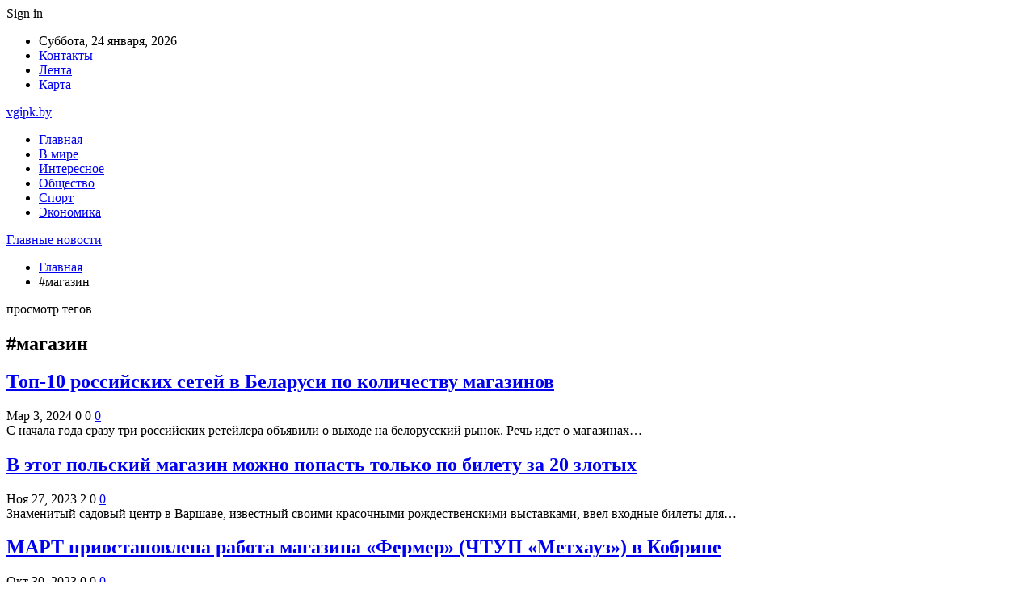

--- FILE ---
content_type: text/html; charset=UTF-8
request_url: https://vgipk.by/tag/magazin
body_size: 22618
content:
	<!DOCTYPE html>
		<!--[if IE 8]>
	<html class="ie ie8" dir="ltr" lang="ru-RU" prefix="og: https://ogp.me/ns#"> <![endif]-->
	<!--[if IE 9]>
	<html class="ie ie9" dir="ltr" lang="ru-RU" prefix="og: https://ogp.me/ns#"> <![endif]-->
	<!--[if gt IE 9]><!-->
<html dir="ltr" lang="ru-RU" prefix="og: https://ogp.me/ns#"> <!--<![endif]-->
	<head>
				<meta charset="UTF-8">
		<meta http-equiv="X-UA-Compatible" content="IE=edge">
		<meta name="viewport" content="width=device-width, initial-scale=1.0">
		<link rel="pingback" href="https://vgipk.by/xmlrpc.php"/>

		<title>#магазин | Главные новости</title>

		<!-- All in One SEO 4.9.3 - aioseo.com -->
	<meta name="robots" content="noindex, max-snippet:-1, max-image-preview:large, max-video-preview:-1" />
	<link rel="canonical" href="https://vgipk.by/tag/magazin" />
	<link rel="next" href="https://vgipk.by/tag/magazin/page/2" />
	<meta name="generator" content="All in One SEO (AIOSEO) 4.9.3" />
		<script type="application/ld+json" class="aioseo-schema">
			{"@context":"https:\/\/schema.org","@graph":[{"@type":"BreadcrumbList","@id":"https:\/\/vgipk.by\/tag\/magazin#breadcrumblist","itemListElement":[{"@type":"ListItem","@id":"https:\/\/vgipk.by#listItem","position":1,"name":"\u0413\u043b\u0430\u0432\u043d\u0430\u044f","item":"https:\/\/vgipk.by","nextItem":{"@type":"ListItem","@id":"https:\/\/vgipk.by\/tag\/magazin#listItem","name":"#\u043c\u0430\u0433\u0430\u0437\u0438\u043d"}},{"@type":"ListItem","@id":"https:\/\/vgipk.by\/tag\/magazin#listItem","position":2,"name":"#\u043c\u0430\u0433\u0430\u0437\u0438\u043d","previousItem":{"@type":"ListItem","@id":"https:\/\/vgipk.by#listItem","name":"\u0413\u043b\u0430\u0432\u043d\u0430\u044f"}}]},{"@type":"CollectionPage","@id":"https:\/\/vgipk.by\/tag\/magazin#collectionpage","url":"https:\/\/vgipk.by\/tag\/magazin","name":"#\u043c\u0430\u0433\u0430\u0437\u0438\u043d | \u0413\u043b\u0430\u0432\u043d\u044b\u0435 \u043d\u043e\u0432\u043e\u0441\u0442\u0438","inLanguage":"ru-RU","isPartOf":{"@id":"https:\/\/vgipk.by\/#website"},"breadcrumb":{"@id":"https:\/\/vgipk.by\/tag\/magazin#breadcrumblist"}},{"@type":"Organization","@id":"https:\/\/vgipk.by\/#organization","name":"\u0413\u043b\u0430\u0432\u043d\u044b\u0435 \u043d\u043e\u0432\u043e\u0441\u0442\u0438","url":"https:\/\/vgipk.by\/"},{"@type":"WebSite","@id":"https:\/\/vgipk.by\/#website","url":"https:\/\/vgipk.by\/","name":"\u0413\u043b\u0430\u0432\u043d\u044b\u0435 \u043d\u043e\u0432\u043e\u0441\u0442\u0438","inLanguage":"ru-RU","publisher":{"@id":"https:\/\/vgipk.by\/#organization"}}]}
		</script>
		<!-- All in One SEO -->


<!-- Better Open Graph, Schema.org & Twitter Integration -->
<meta property="og:locale" content="ru_ru"/>
<meta property="og:site_name" content="Главные новости"/>
<meta property="og:url" content="https://vgipk.by/tag/magazin"/>
<meta property="og:title" content="Archives"/>
<meta property="og:type" content="website"/>
<meta name="twitter:card" content="summary"/>
<meta name="twitter:url" content="https://vgipk.by/tag/magazin"/>
<meta name="twitter:title" content="Archives"/>
<!-- / Better Open Graph, Schema.org & Twitter Integration. -->
<link rel='dns-prefetch' href='//fonts.googleapis.com' />
<link rel="alternate" type="application/rss+xml" title="Главные новости &raquo; Лента" href="https://vgipk.by/feed" />
<link rel="alternate" type="application/rss+xml" title="Главные новости &raquo; Лента комментариев" href="https://vgipk.by/comments/feed" />
<link rel="alternate" type="application/rss+xml" title="Главные новости &raquo; Лента метки #магазин" href="https://vgipk.by/tag/magazin/feed" />
<style id='wp-img-auto-sizes-contain-inline-css' type='text/css'>
img:is([sizes=auto i],[sizes^="auto," i]){contain-intrinsic-size:3000px 1500px}
/*# sourceURL=wp-img-auto-sizes-contain-inline-css */
</style>
<style id='wp-emoji-styles-inline-css' type='text/css'>

	img.wp-smiley, img.emoji {
		display: inline !important;
		border: none !important;
		box-shadow: none !important;
		height: 1em !important;
		width: 1em !important;
		margin: 0 0.07em !important;
		vertical-align: -0.1em !important;
		background: none !important;
		padding: 0 !important;
	}
/*# sourceURL=wp-emoji-styles-inline-css */
</style>
<style id='wp-block-library-inline-css' type='text/css'>
:root{--wp-block-synced-color:#7a00df;--wp-block-synced-color--rgb:122,0,223;--wp-bound-block-color:var(--wp-block-synced-color);--wp-editor-canvas-background:#ddd;--wp-admin-theme-color:#007cba;--wp-admin-theme-color--rgb:0,124,186;--wp-admin-theme-color-darker-10:#006ba1;--wp-admin-theme-color-darker-10--rgb:0,107,160.5;--wp-admin-theme-color-darker-20:#005a87;--wp-admin-theme-color-darker-20--rgb:0,90,135;--wp-admin-border-width-focus:2px}@media (min-resolution:192dpi){:root{--wp-admin-border-width-focus:1.5px}}.wp-element-button{cursor:pointer}:root .has-very-light-gray-background-color{background-color:#eee}:root .has-very-dark-gray-background-color{background-color:#313131}:root .has-very-light-gray-color{color:#eee}:root .has-very-dark-gray-color{color:#313131}:root .has-vivid-green-cyan-to-vivid-cyan-blue-gradient-background{background:linear-gradient(135deg,#00d084,#0693e3)}:root .has-purple-crush-gradient-background{background:linear-gradient(135deg,#34e2e4,#4721fb 50%,#ab1dfe)}:root .has-hazy-dawn-gradient-background{background:linear-gradient(135deg,#faaca8,#dad0ec)}:root .has-subdued-olive-gradient-background{background:linear-gradient(135deg,#fafae1,#67a671)}:root .has-atomic-cream-gradient-background{background:linear-gradient(135deg,#fdd79a,#004a59)}:root .has-nightshade-gradient-background{background:linear-gradient(135deg,#330968,#31cdcf)}:root .has-midnight-gradient-background{background:linear-gradient(135deg,#020381,#2874fc)}:root{--wp--preset--font-size--normal:16px;--wp--preset--font-size--huge:42px}.has-regular-font-size{font-size:1em}.has-larger-font-size{font-size:2.625em}.has-normal-font-size{font-size:var(--wp--preset--font-size--normal)}.has-huge-font-size{font-size:var(--wp--preset--font-size--huge)}.has-text-align-center{text-align:center}.has-text-align-left{text-align:left}.has-text-align-right{text-align:right}.has-fit-text{white-space:nowrap!important}#end-resizable-editor-section{display:none}.aligncenter{clear:both}.items-justified-left{justify-content:flex-start}.items-justified-center{justify-content:center}.items-justified-right{justify-content:flex-end}.items-justified-space-between{justify-content:space-between}.screen-reader-text{border:0;clip-path:inset(50%);height:1px;margin:-1px;overflow:hidden;padding:0;position:absolute;width:1px;word-wrap:normal!important}.screen-reader-text:focus{background-color:#ddd;clip-path:none;color:#444;display:block;font-size:1em;height:auto;left:5px;line-height:normal;padding:15px 23px 14px;text-decoration:none;top:5px;width:auto;z-index:100000}html :where(.has-border-color){border-style:solid}html :where([style*=border-top-color]){border-top-style:solid}html :where([style*=border-right-color]){border-right-style:solid}html :where([style*=border-bottom-color]){border-bottom-style:solid}html :where([style*=border-left-color]){border-left-style:solid}html :where([style*=border-width]){border-style:solid}html :where([style*=border-top-width]){border-top-style:solid}html :where([style*=border-right-width]){border-right-style:solid}html :where([style*=border-bottom-width]){border-bottom-style:solid}html :where([style*=border-left-width]){border-left-style:solid}html :where(img[class*=wp-image-]){height:auto;max-width:100%}:where(figure){margin:0 0 1em}html :where(.is-position-sticky){--wp-admin--admin-bar--position-offset:var(--wp-admin--admin-bar--height,0px)}@media screen and (max-width:600px){html :where(.is-position-sticky){--wp-admin--admin-bar--position-offset:0px}}

/*# sourceURL=wp-block-library-inline-css */
</style><style id='global-styles-inline-css' type='text/css'>
:root{--wp--preset--aspect-ratio--square: 1;--wp--preset--aspect-ratio--4-3: 4/3;--wp--preset--aspect-ratio--3-4: 3/4;--wp--preset--aspect-ratio--3-2: 3/2;--wp--preset--aspect-ratio--2-3: 2/3;--wp--preset--aspect-ratio--16-9: 16/9;--wp--preset--aspect-ratio--9-16: 9/16;--wp--preset--color--black: #000000;--wp--preset--color--cyan-bluish-gray: #abb8c3;--wp--preset--color--white: #ffffff;--wp--preset--color--pale-pink: #f78da7;--wp--preset--color--vivid-red: #cf2e2e;--wp--preset--color--luminous-vivid-orange: #ff6900;--wp--preset--color--luminous-vivid-amber: #fcb900;--wp--preset--color--light-green-cyan: #7bdcb5;--wp--preset--color--vivid-green-cyan: #00d084;--wp--preset--color--pale-cyan-blue: #8ed1fc;--wp--preset--color--vivid-cyan-blue: #0693e3;--wp--preset--color--vivid-purple: #9b51e0;--wp--preset--gradient--vivid-cyan-blue-to-vivid-purple: linear-gradient(135deg,rgb(6,147,227) 0%,rgb(155,81,224) 100%);--wp--preset--gradient--light-green-cyan-to-vivid-green-cyan: linear-gradient(135deg,rgb(122,220,180) 0%,rgb(0,208,130) 100%);--wp--preset--gradient--luminous-vivid-amber-to-luminous-vivid-orange: linear-gradient(135deg,rgb(252,185,0) 0%,rgb(255,105,0) 100%);--wp--preset--gradient--luminous-vivid-orange-to-vivid-red: linear-gradient(135deg,rgb(255,105,0) 0%,rgb(207,46,46) 100%);--wp--preset--gradient--very-light-gray-to-cyan-bluish-gray: linear-gradient(135deg,rgb(238,238,238) 0%,rgb(169,184,195) 100%);--wp--preset--gradient--cool-to-warm-spectrum: linear-gradient(135deg,rgb(74,234,220) 0%,rgb(151,120,209) 20%,rgb(207,42,186) 40%,rgb(238,44,130) 60%,rgb(251,105,98) 80%,rgb(254,248,76) 100%);--wp--preset--gradient--blush-light-purple: linear-gradient(135deg,rgb(255,206,236) 0%,rgb(152,150,240) 100%);--wp--preset--gradient--blush-bordeaux: linear-gradient(135deg,rgb(254,205,165) 0%,rgb(254,45,45) 50%,rgb(107,0,62) 100%);--wp--preset--gradient--luminous-dusk: linear-gradient(135deg,rgb(255,203,112) 0%,rgb(199,81,192) 50%,rgb(65,88,208) 100%);--wp--preset--gradient--pale-ocean: linear-gradient(135deg,rgb(255,245,203) 0%,rgb(182,227,212) 50%,rgb(51,167,181) 100%);--wp--preset--gradient--electric-grass: linear-gradient(135deg,rgb(202,248,128) 0%,rgb(113,206,126) 100%);--wp--preset--gradient--midnight: linear-gradient(135deg,rgb(2,3,129) 0%,rgb(40,116,252) 100%);--wp--preset--font-size--small: 13px;--wp--preset--font-size--medium: 20px;--wp--preset--font-size--large: 36px;--wp--preset--font-size--x-large: 42px;--wp--preset--spacing--20: 0.44rem;--wp--preset--spacing--30: 0.67rem;--wp--preset--spacing--40: 1rem;--wp--preset--spacing--50: 1.5rem;--wp--preset--spacing--60: 2.25rem;--wp--preset--spacing--70: 3.38rem;--wp--preset--spacing--80: 5.06rem;--wp--preset--shadow--natural: 6px 6px 9px rgba(0, 0, 0, 0.2);--wp--preset--shadow--deep: 12px 12px 50px rgba(0, 0, 0, 0.4);--wp--preset--shadow--sharp: 6px 6px 0px rgba(0, 0, 0, 0.2);--wp--preset--shadow--outlined: 6px 6px 0px -3px rgb(255, 255, 255), 6px 6px rgb(0, 0, 0);--wp--preset--shadow--crisp: 6px 6px 0px rgb(0, 0, 0);}:where(.is-layout-flex){gap: 0.5em;}:where(.is-layout-grid){gap: 0.5em;}body .is-layout-flex{display: flex;}.is-layout-flex{flex-wrap: wrap;align-items: center;}.is-layout-flex > :is(*, div){margin: 0;}body .is-layout-grid{display: grid;}.is-layout-grid > :is(*, div){margin: 0;}:where(.wp-block-columns.is-layout-flex){gap: 2em;}:where(.wp-block-columns.is-layout-grid){gap: 2em;}:where(.wp-block-post-template.is-layout-flex){gap: 1.25em;}:where(.wp-block-post-template.is-layout-grid){gap: 1.25em;}.has-black-color{color: var(--wp--preset--color--black) !important;}.has-cyan-bluish-gray-color{color: var(--wp--preset--color--cyan-bluish-gray) !important;}.has-white-color{color: var(--wp--preset--color--white) !important;}.has-pale-pink-color{color: var(--wp--preset--color--pale-pink) !important;}.has-vivid-red-color{color: var(--wp--preset--color--vivid-red) !important;}.has-luminous-vivid-orange-color{color: var(--wp--preset--color--luminous-vivid-orange) !important;}.has-luminous-vivid-amber-color{color: var(--wp--preset--color--luminous-vivid-amber) !important;}.has-light-green-cyan-color{color: var(--wp--preset--color--light-green-cyan) !important;}.has-vivid-green-cyan-color{color: var(--wp--preset--color--vivid-green-cyan) !important;}.has-pale-cyan-blue-color{color: var(--wp--preset--color--pale-cyan-blue) !important;}.has-vivid-cyan-blue-color{color: var(--wp--preset--color--vivid-cyan-blue) !important;}.has-vivid-purple-color{color: var(--wp--preset--color--vivid-purple) !important;}.has-black-background-color{background-color: var(--wp--preset--color--black) !important;}.has-cyan-bluish-gray-background-color{background-color: var(--wp--preset--color--cyan-bluish-gray) !important;}.has-white-background-color{background-color: var(--wp--preset--color--white) !important;}.has-pale-pink-background-color{background-color: var(--wp--preset--color--pale-pink) !important;}.has-vivid-red-background-color{background-color: var(--wp--preset--color--vivid-red) !important;}.has-luminous-vivid-orange-background-color{background-color: var(--wp--preset--color--luminous-vivid-orange) !important;}.has-luminous-vivid-amber-background-color{background-color: var(--wp--preset--color--luminous-vivid-amber) !important;}.has-light-green-cyan-background-color{background-color: var(--wp--preset--color--light-green-cyan) !important;}.has-vivid-green-cyan-background-color{background-color: var(--wp--preset--color--vivid-green-cyan) !important;}.has-pale-cyan-blue-background-color{background-color: var(--wp--preset--color--pale-cyan-blue) !important;}.has-vivid-cyan-blue-background-color{background-color: var(--wp--preset--color--vivid-cyan-blue) !important;}.has-vivid-purple-background-color{background-color: var(--wp--preset--color--vivid-purple) !important;}.has-black-border-color{border-color: var(--wp--preset--color--black) !important;}.has-cyan-bluish-gray-border-color{border-color: var(--wp--preset--color--cyan-bluish-gray) !important;}.has-white-border-color{border-color: var(--wp--preset--color--white) !important;}.has-pale-pink-border-color{border-color: var(--wp--preset--color--pale-pink) !important;}.has-vivid-red-border-color{border-color: var(--wp--preset--color--vivid-red) !important;}.has-luminous-vivid-orange-border-color{border-color: var(--wp--preset--color--luminous-vivid-orange) !important;}.has-luminous-vivid-amber-border-color{border-color: var(--wp--preset--color--luminous-vivid-amber) !important;}.has-light-green-cyan-border-color{border-color: var(--wp--preset--color--light-green-cyan) !important;}.has-vivid-green-cyan-border-color{border-color: var(--wp--preset--color--vivid-green-cyan) !important;}.has-pale-cyan-blue-border-color{border-color: var(--wp--preset--color--pale-cyan-blue) !important;}.has-vivid-cyan-blue-border-color{border-color: var(--wp--preset--color--vivid-cyan-blue) !important;}.has-vivid-purple-border-color{border-color: var(--wp--preset--color--vivid-purple) !important;}.has-vivid-cyan-blue-to-vivid-purple-gradient-background{background: var(--wp--preset--gradient--vivid-cyan-blue-to-vivid-purple) !important;}.has-light-green-cyan-to-vivid-green-cyan-gradient-background{background: var(--wp--preset--gradient--light-green-cyan-to-vivid-green-cyan) !important;}.has-luminous-vivid-amber-to-luminous-vivid-orange-gradient-background{background: var(--wp--preset--gradient--luminous-vivid-amber-to-luminous-vivid-orange) !important;}.has-luminous-vivid-orange-to-vivid-red-gradient-background{background: var(--wp--preset--gradient--luminous-vivid-orange-to-vivid-red) !important;}.has-very-light-gray-to-cyan-bluish-gray-gradient-background{background: var(--wp--preset--gradient--very-light-gray-to-cyan-bluish-gray) !important;}.has-cool-to-warm-spectrum-gradient-background{background: var(--wp--preset--gradient--cool-to-warm-spectrum) !important;}.has-blush-light-purple-gradient-background{background: var(--wp--preset--gradient--blush-light-purple) !important;}.has-blush-bordeaux-gradient-background{background: var(--wp--preset--gradient--blush-bordeaux) !important;}.has-luminous-dusk-gradient-background{background: var(--wp--preset--gradient--luminous-dusk) !important;}.has-pale-ocean-gradient-background{background: var(--wp--preset--gradient--pale-ocean) !important;}.has-electric-grass-gradient-background{background: var(--wp--preset--gradient--electric-grass) !important;}.has-midnight-gradient-background{background: var(--wp--preset--gradient--midnight) !important;}.has-small-font-size{font-size: var(--wp--preset--font-size--small) !important;}.has-medium-font-size{font-size: var(--wp--preset--font-size--medium) !important;}.has-large-font-size{font-size: var(--wp--preset--font-size--large) !important;}.has-x-large-font-size{font-size: var(--wp--preset--font-size--x-large) !important;}
/*# sourceURL=global-styles-inline-css */
</style>

<style id='classic-theme-styles-inline-css' type='text/css'>
/*! This file is auto-generated */
.wp-block-button__link{color:#fff;background-color:#32373c;border-radius:9999px;box-shadow:none;text-decoration:none;padding:calc(.667em + 2px) calc(1.333em + 2px);font-size:1.125em}.wp-block-file__button{background:#32373c;color:#fff;text-decoration:none}
/*# sourceURL=/wp-includes/css/classic-themes.min.css */
</style>
<link rel='stylesheet' id='contact-form-7-css' href='https://vgipk.by/wp-content/plugins/contact-form-7/includes/css/styles.css?ver=6.1.4' type='text/css' media='all' />
<link rel='stylesheet' id='bf-slick-css' href='https://vgipk.by/wp-content/themes/publisher/includes/libs/better-framework/assets/css/slick.min.css?ver=3.10.22' type='text/css' media='all' />
<link rel='stylesheet' id='pretty-photo-css' href='https://vgipk.by/wp-content/themes/publisher/includes/libs/better-framework/assets/css/pretty-photo.min.css?ver=3.10.22' type='text/css' media='all' />
<link rel='stylesheet' id='bs-icons-css' href='https://vgipk.by/wp-content/themes/publisher/includes/libs/better-framework/assets/css/bs-icons.css?ver=3.10.22' type='text/css' media='all' />
<link rel='stylesheet' id='theme-libs-css' href='https://vgipk.by/wp-content/themes/publisher/css/theme-libs.min.css?ver=7.7.0' type='text/css' media='all' />
<link rel='stylesheet' id='fontawesome-css' href='https://vgipk.by/wp-content/themes/publisher/includes/libs/better-framework/assets/css/font-awesome.min.css?ver=3.10.22' type='text/css' media='all' />
<link rel='stylesheet' id='publisher-css' href='https://vgipk.by/wp-content/themes/publisher/style-7.7.0.min.css?ver=7.7.0' type='text/css' media='all' />
<link rel='stylesheet' id='better-framework-main-fonts-css' href='https://fonts.googleapis.com/css?family=Roboto:400,500,400italic&#038;subset=greek' type='text/css' media='all' />
<script type="text/javascript" src="https://vgipk.by/wp-includes/js/jquery/jquery.min.js?ver=3.7.1" id="jquery-core-js"></script>
<script type="text/javascript" src="https://vgipk.by/wp-includes/js/jquery/jquery-migrate.min.js?ver=3.4.1" id="jquery-migrate-js"></script>
<link rel="https://api.w.org/" href="https://vgipk.by/wp-json/" /><link rel="alternate" title="JSON" type="application/json" href="https://vgipk.by/wp-json/wp/v2/tags/490" /><link rel="EditURI" type="application/rsd+xml" title="RSD" href="https://vgipk.by/xmlrpc.php?rsd" />
<meta name="generator" content="WordPress 6.9" />
			<link rel="amphtml" href="https://vgipk.by/amp/tag/magazin"/>
			<script type="application/ld+json">{
    "@context": "http:\/\/schema.org\/",
    "@type": "Organization",
    "@id": "#organization",
    "url": "https:\/\/vgipk.by\/",
    "name": "\u0413\u043b\u0430\u0432\u043d\u044b\u0435 \u043d\u043e\u0432\u043e\u0441\u0442\u0438",
    "description": ""
}</script>
<script type="application/ld+json">{
    "@context": "http:\/\/schema.org\/",
    "@type": "WebSite",
    "name": "\u0413\u043b\u0430\u0432\u043d\u044b\u0435 \u043d\u043e\u0432\u043e\u0441\u0442\u0438",
    "alternateName": "",
    "url": "https:\/\/vgipk.by\/"
}</script>
<link rel='stylesheet' id='7.7.0-1760729991' href='https://vgipk.by/wp-content/bs-booster-cache/d054a9a958b8eba57a2c9ca3535dfe0d.css' type='text/css' media='all' />
<link rel="icon" href="https://vgipk.by/wp-content/uploads/2021/02/slide-0-kopirovat.jpg" sizes="32x32" />
<link rel="icon" href="https://vgipk.by/wp-content/uploads/2021/02/slide-0-kopirovat.jpg" sizes="192x192" />
<link rel="apple-touch-icon" href="https://vgipk.by/wp-content/uploads/2021/02/slide-0-kopirovat.jpg" />
<meta name="msapplication-TileImage" content="https://vgipk.by/wp-content/uploads/2021/02/slide-0-kopirovat.jpg" />
	</head>

<body class="archive tag tag-magazin tag-490 wp-theme-publisher bs-theme bs-publisher bs-publisher-clean-magazine active-light-box active-top-line ltr close-rh page-layout-2-col-right full-width active-sticky-sidebar main-menu-sticky-smart  bs-ll-a" dir="ltr">
		<div class="main-wrap content-main-wrap">
			<header id="header" class="site-header header-style-2 boxed" itemscope="itemscope" itemtype="https://schema.org/WPHeader">

		<section class="topbar topbar-style-1 hidden-xs hidden-xs">
	<div class="content-wrap">
		<div class="container">
			<div class="topbar-inner clearfix">

									<div class="section-links">
													<a class="topbar-sign-in "
							   data-toggle="modal" data-target="#bsLoginModal">
								<i class="fa fa-user-circle"></i> Sign in							</a>

							<div class="modal sign-in-modal fade" id="bsLoginModal" tabindex="-1" role="dialog"
							     style="display: none">
								<div class="modal-dialog" role="document">
									<div class="modal-content">
											<span class="close-modal" data-dismiss="modal" aria-label="Close"><i
														class="fa fa-close"></i></span>
										<div class="modal-body">
											<div id="form_16901_" class="bs-shortcode bs-login-shortcode ">
		<div class="bs-login bs-type-login"  style="display:none">

					<div class="bs-login-panel bs-login-sign-panel bs-current-login-panel">
								<form name="loginform"
				      action="https://vgipk.by/wp-login.php" method="post">

					
					<div class="login-header">
						<span class="login-icon fa fa-user-circle main-color"></span>
						<p>Welcome, Login to your account.</p>
					</div>
					
					<div class="login-field login-username">
						<input type="text" name="log" id="form_16901_user_login" class="input"
						       value="" size="20"
						       placeholder="Username or Email..." required/>
					</div>

					<div class="login-field login-password">
						<input type="password" name="pwd" id="form_16901_user_pass"
						       class="input"
						       value="" size="20" placeholder="Password..."
						       required/>
					</div>

					
					<div class="login-field">
						<a href="https://vgipk.by/wp-login.php?action=lostpassword&redirect_to=https%3A%2F%2Fvgipk.by%2Ftag%2Fmagazin"
						   class="go-reset-panel">Forget password?</a>

													<span class="login-remember">
							<input class="remember-checkbox" name="rememberme" type="checkbox"
							       id="form_16901_rememberme"
							       value="forever"  />
							<label class="remember-label">Remember me</label>
						</span>
											</div>

					
					<div class="login-field login-submit">
						<input type="submit" name="wp-submit"
						       class="button-primary login-btn"
						       value="Log In"/>
						<input type="hidden" name="redirect_to" value="https://vgipk.by/tag/magazin"/>
					</div>

									</form>
			</div>

			<div class="bs-login-panel bs-login-reset-panel">

				<span class="go-login-panel"><i
							class="fa fa-angle-left"></i> Sign in</span>

				<div class="bs-login-reset-panel-inner">
					<div class="login-header">
						<span class="login-icon fa fa-support"></span>
						<p>Recover your password.</p>
						<p>A password will be e-mailed to you.</p>
					</div>
										<form name="lostpasswordform" id="form_16901_lostpasswordform"
					      action="https://vgipk.by/wp-login.php?action=lostpassword"
					      method="post">

						<div class="login-field reset-username">
							<input type="text" name="user_login" class="input" value=""
							       placeholder="Username or Email..."
							       required/>
						</div>

						
						<div class="login-field reset-submit">

							<input type="hidden" name="redirect_to" value=""/>
							<input type="submit" name="wp-submit" class="login-btn"
							       value="Send My Password"/>

						</div>
					</form>
				</div>
			</div>
			</div>
	</div>
										</div>
									</div>
								</div>
							</div>
												</div>
				
				<div class="section-menu">
						<div id="menu-top" class="menu top-menu-wrapper" role="navigation" itemscope="itemscope" itemtype="https://schema.org/SiteNavigationElement">
		<nav class="top-menu-container">

			<ul id="top-navigation" class="top-menu menu clearfix bsm-pure">
									<li id="topbar-date" class="menu-item menu-item-date">
					<span
						class="topbar-date">Суббота, 24 января, 2026</span>
					</li>
					<li id="menu-item-34" class="menu-item menu-item-type-post_type menu-item-object-page better-anim-fade menu-item-34"><a href="https://vgipk.by/kontakty">Контакты</a></li>
<li id="menu-item-35" class="menu-item menu-item-type-post_type menu-item-object-page better-anim-fade menu-item-35"><a href="https://vgipk.by/lenta">Лента</a></li>
<li id="menu-item-75" class="menu-item menu-item-type-custom menu-item-object-custom better-anim-fade menu-item-75"><a href="/sitemap.xml">Карта</a></li>
			</ul>

		</nav>
	</div>
				</div>
			</div>
		</div>
	</div>
</section>
		<div class="header-inner">
			<div class="content-wrap">
				<div class="container">
					<div class="row">
						<div class="row-height">
							<div class="logo-col col-xs-12">
								<div class="col-inside">
									<div id="site-branding" class="site-branding">
	<p  id="site-title" class="logo h1 text-logo">
	<a href="https://vgipk.by/" itemprop="url" rel="home">
		vgipk.by	</a>
</p>
</div><!-- .site-branding -->
								</div>
							</div>
													</div>
					</div>
				</div>
			</div>
		</div>

		<div id="menu-main" class="menu main-menu-wrapper" role="navigation" itemscope="itemscope" itemtype="https://schema.org/SiteNavigationElement">
	<div class="main-menu-inner">
		<div class="content-wrap">
			<div class="container">

				<nav class="main-menu-container">
					<ul id="main-navigation" class="main-menu menu bsm-pure clearfix">
						<li id="menu-item-30" class="menu-item menu-item-type-custom menu-item-object-custom menu-item-home better-anim-fade menu-item-30"><a href="https://vgipk.by/">Главная</a></li>
<li id="menu-item-31" class="menu-item menu-item-type-taxonomy menu-item-object-category menu-term-1 better-anim-fade menu-item-31"><a href="https://vgipk.by/category/v-mire">В мире</a></li>
<li id="menu-item-63" class="menu-item menu-item-type-taxonomy menu-item-object-category menu-term-10 better-anim-fade menu-item-63"><a href="https://vgipk.by/category/interesnoe">Интересное</a></li>
<li id="menu-item-65" class="menu-item menu-item-type-taxonomy menu-item-object-category menu-term-4 better-anim-fade menu-item-65"><a href="https://vgipk.by/category/obshhestvo">Общество</a></li>
<li id="menu-item-71" class="menu-item menu-item-type-taxonomy menu-item-object-category menu-term-14 better-anim-fade menu-item-71"><a href="https://vgipk.by/category/sport">Спорт</a></li>
<li id="menu-item-74" class="menu-item menu-item-type-taxonomy menu-item-object-category menu-term-18 better-anim-fade menu-item-74"><a href="https://vgipk.by/category/ekonomika">Экономика</a></li>
					</ul><!-- #main-navigation -->
									</nav><!-- .main-menu-container -->

			</div>
		</div>
	</div>
</div><!-- .menu -->
	</header><!-- .header -->
	<div class="rh-header clearfix dark deferred-block-exclude">
		<div class="rh-container clearfix">

			<div class="menu-container close">
				<span class="menu-handler"><span class="lines"></span></span>
			</div><!-- .menu-container -->

			<div class="logo-container rh-text-logo">
				<a href="https://vgipk.by/" itemprop="url" rel="home">
					Главные новости				</a>
			</div><!-- .logo-container -->
		</div><!-- .rh-container -->
	</div><!-- .rh-header -->
<nav role="navigation" aria-label="Breadcrumbs" class="bf-breadcrumb clearfix bc-top-style"><div class="content-wrap"><div class="container bf-breadcrumb-container"><ul class="bf-breadcrumb-items" itemscope itemtype="http://schema.org/BreadcrumbList"><meta name="numberOfItems" content="2" /><meta name="itemListOrder" content="Ascending" /><li itemprop="itemListElement" itemscope itemtype="http://schema.org/ListItem" class="bf-breadcrumb-item bf-breadcrumb-begin"><a itemprop="item" href="https://vgipk.by" rel="home"><span itemprop="name">Главная</span></a><meta itemprop="position" content="1" /></li><li itemprop="itemListElement" itemscope itemtype="http://schema.org/ListItem" class="bf-breadcrumb-item bf-breadcrumb-end"><span itemprop="name">#магазин</span><meta itemprop="item" content="https://vgipk.by/tag/magazin"/><meta itemprop="position" content="2" /></li></ul></div></div></nav><div class="content-wrap">
		<main id="content" class="content-container">

		<div class="container layout-2-col layout-2-col-1 layout-right-sidebar layout-bc-before">
			<div class="row main-section">
										<div class="col-sm-8 content-column">
							<section class="archive-title tag-title with-action">
	<div class="pre-title"><span>просмотр тегов</span></div>

	<div class="actions-container">
		<a class="rss-link" href="https://vgipk.by/tag/magazin/feed"><i class="fa fa-rss"></i></a>
	</div>

	<h1 class="page-heading"><span class="h-title">#магазин</span></h1>

	</section>
	<div class="listing listing-grid listing-grid-1 clearfix columns-2">
		<article class="post-28067 type-post format-standard has-post-thumbnail   listing-item listing-item-grid listing-item-grid-1 main-term-1">
	<div class="item-inner">
					<div class="featured clearfix">
								<a  title="Топ-10 российских сетей в Беларуси по количеству магазинов" data-src="https://vgipk.by/wp-content/uploads/2024/03/13c5f9629a98eb64c3b0d531bc3e15c4.jpg" data-bs-srcset="{&quot;baseurl&quot;:&quot;https:\/\/vgipk.by\/wp-content\/uploads\/2024\/03\/&quot;,&quot;sizes&quot;:{&quot;600&quot;:&quot;13c5f9629a98eb64c3b0d531bc3e15c4.jpg&quot;}}"						class="img-holder" href="https://vgipk.by/v-mire/top-10-rossijskih-setej-v-belarusi-po-kolichestvu-magazinov.html"></a>

							</div>
		<h2 class="title">		<a href="https://vgipk.by/v-mire/top-10-rossijskih-setej-v-belarusi-po-kolichestvu-magazinov.html" class="post-title post-url">
			Топ-10 российских сетей в Беларуси по количеству магазинов		</a>
		</h2>		<div class="post-meta">

							<span class="time"><time class="post-published updated"
				                         datetime="2024-03-03T00:24:39+03:00">Мар 3, 2024</time></span>
				<span class="views post-meta-views rank-default" data-bpv-post="28067"><i class="bf-icon  fa fa-eye"></i>0</span>					<span class="share rank-default"><i class="bf-icon  fa fa-share-alt"></i> 0</span>
					<a href="https://vgipk.by/v-mire/top-10-rossijskih-setej-v-belarusi-po-kolichestvu-magazinov.html#respond" title="Оставить комментарий дальше: &quot;Топ-10 российских сетей в Беларуси по количеству магазинов&quot;" class="comments"><i class="fa fa-comments-o"></i> 0</a>		</div>
					<div class="post-summary">
				С начала года сразу три российских ретейлера объявили о выходе на белорусский рынок. Речь идет о магазинах&hellip;			</div>
			</div>
	</article >
	<article class="post-27468 type-post format-standard has-post-thumbnail   listing-item listing-item-grid listing-item-grid-1 main-term-1">
	<div class="item-inner">
					<div class="featured clearfix">
								<a  title="В этот польский магазин можно попасть только по билету за 20 злотых" data-src="https://vgipk.by/wp-content/uploads/2023/11/54f0adbecea4536ffcb8445876f93a09.jpg" data-bs-srcset="{&quot;baseurl&quot;:&quot;https:\/\/vgipk.by\/wp-content\/uploads\/2023\/11\/&quot;,&quot;sizes&quot;:{&quot;600&quot;:&quot;54f0adbecea4536ffcb8445876f93a09.jpg&quot;}}"						class="img-holder" href="https://vgipk.by/v-mire/v-etot-polskij-magazin-mozhno-popast-tolko-po-biletu-za-20-zlotyh.html"></a>

							</div>
		<h2 class="title">		<a href="https://vgipk.by/v-mire/v-etot-polskij-magazin-mozhno-popast-tolko-po-biletu-za-20-zlotyh.html" class="post-title post-url">
			В этот польский магазин можно попасть только по билету за 20 злотых		</a>
		</h2>		<div class="post-meta">

							<span class="time"><time class="post-published updated"
				                         datetime="2023-11-27T01:24:48+03:00">Ноя 27, 2023</time></span>
				<span class="views post-meta-views rank-default" data-bpv-post="27468"><i class="bf-icon  fa fa-eye"></i>2</span>					<span class="share rank-default"><i class="bf-icon  fa fa-share-alt"></i> 0</span>
					<a href="https://vgipk.by/v-mire/v-etot-polskij-magazin-mozhno-popast-tolko-po-biletu-za-20-zlotyh.html#respond" title="Оставить комментарий дальше: &quot;В этот польский магазин можно попасть только по билету за 20 злотых&quot;" class="comments"><i class="fa fa-comments-o"></i> 0</a>		</div>
					<div class="post-summary">
				Знаменитый садовый центр в Варшаве, известный своими красочными рождественскими выставками, ввел входные билеты для&hellip;			</div>
			</div>
	</article >
	<article class="post-26615 type-post format-standard has-post-thumbnail   listing-item listing-item-grid listing-item-grid-1 main-term-4">
	<div class="item-inner">
					<div class="featured clearfix">
								<a  title="МАРТ приостановлена работа магазина «Фермер» (ЧТУП «Метхауз») в Кобрине" data-src="https://vgipk.by/wp-content/themes/publisher/images/default-thumb/publisher-md.png"						class="img-holder" href="https://vgipk.by/obshhestvo/mart-priostanovlena-rabota-magazina-fermer-chtup-methauz-v-kobrine.html"></a>

							</div>
		<h2 class="title">		<a href="https://vgipk.by/obshhestvo/mart-priostanovlena-rabota-magazina-fermer-chtup-methauz-v-kobrine.html" class="post-title post-url">
			МАРТ приостановлена работа магазина «Фермер» (ЧТУП «Метхауз») в Кобрине		</a>
		</h2>		<div class="post-meta">

							<span class="time"><time class="post-published updated"
				                         datetime="2023-10-30T20:27:27+03:00">Окт 30, 2023</time></span>
				<span class="views post-meta-views rank-default" data-bpv-post="26615"><i class="bf-icon  fa fa-eye"></i>0</span>					<span class="share rank-default"><i class="bf-icon  fa fa-share-alt"></i> 0</span>
					<a href="https://vgipk.by/obshhestvo/mart-priostanovlena-rabota-magazina-fermer-chtup-methauz-v-kobrine.html#respond" title="Оставить комментарий дальше: &quot;МАРТ приостановлена работа магазина «Фермер» (ЧТУП «Метхауз») в Кобрине&quot;" class="comments"><i class="fa fa-comments-o"></i> 0</a>		</div>
					<div class="post-summary">
				Фото из открытых источников (иллюстративное)    В ходе проведения выборочной проверки Главным управлением МАРТ по&hellip;			</div>
			</div>
	</article >
	<article class="post-25939 type-post format-standard has-post-thumbnail   listing-item listing-item-grid listing-item-grid-1 main-term-4">
	<div class="item-inner">
					<div class="featured clearfix">
								<a  title="В Бресте после модернизации открылся торговый комплекс" data-src="https://vgipk.by/wp-content/uploads/2023/10/825a13a1edc567c58d7ac0fde762f5c2.jpg" data-bs-srcset="{&quot;baseurl&quot;:&quot;https:\/\/vgipk.by\/wp-content\/uploads\/2023\/10\/&quot;,&quot;sizes&quot;:{&quot;600&quot;:&quot;825a13a1edc567c58d7ac0fde762f5c2.jpg&quot;}}"						class="img-holder" href="https://vgipk.by/obshhestvo/v-breste-posle-modernizaczii-otkrylsya-torgovyj-kompleks.html"></a>

							</div>
		<h2 class="title">		<a href="https://vgipk.by/obshhestvo/v-breste-posle-modernizaczii-otkrylsya-torgovyj-kompleks.html" class="post-title post-url">
			В Бресте после модернизации открылся торговый комплекс		</a>
		</h2>		<div class="post-meta">

							<span class="time"><time class="post-published updated"
				                         datetime="2023-10-11T07:25:03+03:00">Окт 11, 2023</time></span>
				<span class="views post-meta-views rank-default" data-bpv-post="25939"><i class="bf-icon  fa fa-eye"></i>1</span>					<span class="share rank-default"><i class="bf-icon  fa fa-share-alt"></i> 0</span>
					<a href="https://vgipk.by/obshhestvo/v-breste-posle-modernizaczii-otkrylsya-torgovyj-kompleks.html#respond" title="Оставить комментарий дальше: &quot;В Бресте после модернизации открылся торговый комплекс&quot;" class="comments"><i class="fa fa-comments-o"></i> 0</a>		</div>
					<div class="post-summary">
				Медицинский городок возле Брестской областной клинической больницы становится все более комфортным для разных&hellip;			</div>
			</div>
	</article >
	<article class="post-25411 type-post format-standard has-post-thumbnail   listing-item listing-item-grid listing-item-grid-1 main-term-4">
	<div class="item-inner">
					<div class="featured clearfix">
								<a  title="Некоторые магазины «Светофор» стали «Спутниками». Что происходит?" data-src="https://vgipk.by/wp-content/uploads/2023/09/fed5f713daad03ca1d0bbcc154916ea5.jpg" data-bs-srcset="{&quot;baseurl&quot;:&quot;https:\/\/vgipk.by\/wp-content\/uploads\/2023\/09\/&quot;,&quot;sizes&quot;:{&quot;600&quot;:&quot;fed5f713daad03ca1d0bbcc154916ea5.jpg&quot;}}"						class="img-holder" href="https://vgipk.by/obshhestvo/nekotorye-magaziny-svetofor-stali-sputnikami-chto-proishodit.html"></a>

							</div>
		<h2 class="title">		<a href="https://vgipk.by/obshhestvo/nekotorye-magaziny-svetofor-stali-sputnikami-chto-proishodit.html" class="post-title post-url">
			Некоторые магазины «Светофор» стали «Спутниками». Что происходит?		</a>
		</h2>		<div class="post-meta">

							<span class="time"><time class="post-published updated"
				                         datetime="2023-09-29T19:23:27+03:00">Сен 29, 2023</time></span>
				<span class="views post-meta-views rank-default" data-bpv-post="25411"><i class="bf-icon  fa fa-eye"></i>7</span>					<span class="share rank-default"><i class="bf-icon  fa fa-share-alt"></i> 0</span>
					<a href="https://vgipk.by/obshhestvo/nekotorye-magaziny-svetofor-stali-sputnikami-chto-proishodit.html#respond" title="Оставить комментарий дальше: &quot;Некоторые магазины «Светофор» стали «Спутниками». Что происходит?&quot;" class="comments"><i class="fa fa-comments-o"></i> 0</a>		</div>
					<div class="post-summary">
				Дискаунтеры &laquo;Светофор&raquo; в Беларуси начали переименовывать. На некоторых из них уже можно заметить&hellip;			</div>
			</div>
	</article >
	<article class="post-25321 type-post format-standard has-post-thumbnail   listing-item listing-item-grid listing-item-grid-1 main-term-1">
	<div class="item-inner">
					<div class="featured clearfix">
								<a  title="Супермаркет объяснил, как правильно ставить напитки на ленту, и запустил новый спор" data-src="https://vgipk.by/wp-content/uploads/2023/09/8a42393cd8d391f080c56d08b291238b.jpg" data-bs-srcset="{&quot;baseurl&quot;:&quot;https:\/\/vgipk.by\/wp-content\/uploads\/2023\/09\/&quot;,&quot;sizes&quot;:{&quot;600&quot;:&quot;8a42393cd8d391f080c56d08b291238b.jpg&quot;}}"						class="img-holder" href="https://vgipk.by/v-mire/supermarket-obyasnil-kak-pravilno-stavit-napitki-na-lentu-i-zapustil-novyj-spor.html"></a>

							</div>
		<h2 class="title">		<a href="https://vgipk.by/v-mire/supermarket-obyasnil-kak-pravilno-stavit-napitki-na-lentu-i-zapustil-novyj-spor.html" class="post-title post-url">
			Супермаркет объяснил, как правильно ставить напитки на ленту, и запустил новый&hellip;		</a>
		</h2>		<div class="post-meta">

							<span class="time"><time class="post-published updated"
				                         datetime="2023-09-27T00:24:44+03:00">Сен 27, 2023</time></span>
				<span class="views post-meta-views rank-default" data-bpv-post="25321"><i class="bf-icon  fa fa-eye"></i>3</span>					<span class="share rank-default"><i class="bf-icon  fa fa-share-alt"></i> 0</span>
					<a href="https://vgipk.by/v-mire/supermarket-obyasnil-kak-pravilno-stavit-napitki-na-lentu-i-zapustil-novyj-spor.html#respond" title="Оставить комментарий дальше: &quot;Супермаркет объяснил, как правильно ставить напитки на ленту, и запустил новый спор&quot;" class="comments"><i class="fa fa-comments-o"></i> 0</a>		</div>
					<div class="post-summary">
				Кажется, на вопросы вроде &laquo;с какой стороны чистить банан?&raquo; сложно найти однозначный ответ, но тут&hellip;			</div>
			</div>
	</article >
	<article class="post-23973 type-post format-standard has-post-thumbnail   listing-item listing-item-grid listing-item-grid-1 main-term-1">
	<div class="item-inner">
					<div class="featured clearfix">
								<a  title="Смотрите, как выглядит самый неудобный магазин в мире" data-src="https://vgipk.by/wp-content/uploads/2023/08/42cf5b045781269ed334a3f8b332bdf3.jpg" data-bs-srcset="{&quot;baseurl&quot;:&quot;https:\/\/vgipk.by\/wp-content\/uploads\/2023\/08\/&quot;,&quot;sizes&quot;:{&quot;600&quot;:&quot;42cf5b045781269ed334a3f8b332bdf3.jpg&quot;}}"						class="img-holder" href="https://vgipk.by/v-mire/smotrite-kak-vyglyadit-samyj-neudobnyj-magazin-v-mire.html"></a>

							</div>
		<h2 class="title">		<a href="https://vgipk.by/v-mire/smotrite-kak-vyglyadit-samyj-neudobnyj-magazin-v-mire.html" class="post-title post-url">
			Смотрите, как выглядит самый неудобный магазин в мире		</a>
		</h2>		<div class="post-meta">

							<span class="time"><time class="post-published updated"
				                         datetime="2023-08-19T06:23:47+03:00">Авг 19, 2023</time></span>
				<span class="views post-meta-views rank-default" data-bpv-post="23973"><i class="bf-icon  fa fa-eye"></i>2</span>					<span class="share rank-default"><i class="bf-icon  fa fa-share-alt"></i> 0</span>
					<a href="https://vgipk.by/v-mire/smotrite-kak-vyglyadit-samyj-neudobnyj-magazin-v-mire.html#respond" title="Оставить комментарий дальше: &quot;Смотрите, как выглядит самый неудобный магазин в мире&quot;" class="comments"><i class="fa fa-comments-o"></i> 0</a>		</div>
					<div class="post-summary">
				В китайской провинции Хунань на высоте 120 метров над землей на отвесной скале есть магазин.&hellip;			</div>
			</div>
	</article >
	<article class="post-23168 type-post format-standard has-post-thumbnail   listing-item listing-item-grid listing-item-grid-1 main-term-1">
	<div class="item-inner">
					<div class="featured clearfix">
								<a  title="Цены взлетели в два раза, но так и задумано. Необычный эксперимент в супермаркете Германии" data-src="https://vgipk.by/wp-content/uploads/2023/07/d323453be825188c25924fe4f5b0498d.jpg" data-bs-srcset="{&quot;baseurl&quot;:&quot;https:\/\/vgipk.by\/wp-content\/uploads\/2023\/07\/&quot;,&quot;sizes&quot;:{&quot;600&quot;:&quot;d323453be825188c25924fe4f5b0498d.jpg&quot;}}"						class="img-holder" href="https://vgipk.by/v-mire/czeny-vzleteli-v-dva-raza-no-tak-i-zadumano-neobychnyj-eksperiment-v-supermarkete-germanii.html"></a>

							</div>
		<h2 class="title">		<a href="https://vgipk.by/v-mire/czeny-vzleteli-v-dva-raza-no-tak-i-zadumano-neobychnyj-eksperiment-v-supermarkete-germanii.html" class="post-title post-url">
			Цены взлетели в два раза, но так и задумано. Необычный эксперимент в супермаркете&hellip;		</a>
		</h2>		<div class="post-meta">

							<span class="time"><time class="post-published updated"
				                         datetime="2023-08-01T02:25:34+03:00">Авг 1, 2023</time></span>
				<span class="views post-meta-views rank-default" data-bpv-post="23168"><i class="bf-icon  fa fa-eye"></i>0</span>					<span class="share rank-default"><i class="bf-icon  fa fa-share-alt"></i> 0</span>
					<a href="https://vgipk.by/v-mire/czeny-vzleteli-v-dva-raza-no-tak-i-zadumano-neobychnyj-eksperiment-v-supermarkete-germanii.html#respond" title="Оставить комментарий дальше: &quot;Цены взлетели в два раза, но так и задумано. Необычный эксперимент в супермаркете Германии&quot;" class="comments"><i class="fa fa-comments-o"></i> 0</a>		</div>
					<div class="post-summary">
				С 31 июня дискаунтер Penny установил &laquo;истинные цены&raquo; на 9 видов продуктов из 3000 наименований в&hellip;			</div>
			</div>
	</article >
	<article class="post-21999 type-post format-standard has-post-thumbnail   listing-item listing-item-grid listing-item-grid-1 main-term-4">
	<div class="item-inner">
					<div class="featured clearfix">
								<a  title="Топ-9 сетей дискаунтеров в Беларуси. Кому принадлежат магазины низких цен" data-src="https://vgipk.by/wp-content/uploads/2023/07/c8128c78c36e15a7cad3d2faf9a42c12.jpg" data-bs-srcset="{&quot;baseurl&quot;:&quot;https:\/\/vgipk.by\/wp-content\/uploads\/2023\/07\/&quot;,&quot;sizes&quot;:{&quot;600&quot;:&quot;c8128c78c36e15a7cad3d2faf9a42c12.jpg&quot;}}"						class="img-holder" href="https://vgipk.by/obshhestvo/top-9-setej-diskaunterov-v-belarusi-komu-prinadlezhat-magaziny-nizkih-czen.html"></a>

							</div>
		<h2 class="title">		<a href="https://vgipk.by/obshhestvo/top-9-setej-diskaunterov-v-belarusi-komu-prinadlezhat-magaziny-nizkih-czen.html" class="post-title post-url">
			Топ-9 сетей дискаунтеров в Беларуси. Кому принадлежат магазины низких цен		</a>
		</h2>		<div class="post-meta">

							<span class="time"><time class="post-published updated"
				                         datetime="2023-07-11T00:30:15+03:00">Июл 11, 2023</time></span>
				<span class="views post-meta-views rank-default" data-bpv-post="21999"><i class="bf-icon  fa fa-eye"></i>18</span>					<span class="share rank-default"><i class="bf-icon  fa fa-share-alt"></i> 0</span>
					<a href="https://vgipk.by/obshhestvo/top-9-setej-diskaunterov-v-belarusi-komu-prinadlezhat-magaziny-nizkih-czen.html#respond" title="Оставить комментарий дальше: &quot;Топ-9 сетей дискаунтеров в Беларуси. Кому принадлежат магазины низких цен&quot;" class="comments"><i class="fa fa-comments-o"></i> 0</a>		</div>
					<div class="post-summary">
				На днях ретейлер &laquo;Доброном&raquo; объявил об открытии 900-го дискаунтера. Всего же в стране количество&hellip;			</div>
			</div>
	</article >
	<article class="post-16841 type-post format-standard has-post-thumbnail   listing-item listing-item-grid listing-item-grid-1 main-term-17">
	<div class="item-inner">
					<div class="featured clearfix">
								<a  title="Магазины обязали уравнять товары из Беларуси и других стран ЕАЭС" data-src="https://vgipk.by/wp-content/uploads/2023/03/2cf2bb1f22543da0f492566f89dfb5f2.jpg" data-bs-srcset="{&quot;baseurl&quot;:&quot;https:\/\/vgipk.by\/wp-content\/uploads\/2023\/03\/&quot;,&quot;sizes&quot;:{&quot;600&quot;:&quot;2cf2bb1f22543da0f492566f89dfb5f2.jpg&quot;}}"						class="img-holder" href="https://vgipk.by/raznoe/magaziny-obyazali-uravnyat-tovary-iz-belarusi-i-drugih-stran-eaes.html"></a>

							</div>
		<h2 class="title">		<a href="https://vgipk.by/raznoe/magaziny-obyazali-uravnyat-tovary-iz-belarusi-i-drugih-stran-eaes.html" class="post-title post-url">
			Магазины обязали уравнять товары из Беларуси и других стран ЕАЭС		</a>
		</h2>		<div class="post-meta">

							<span class="time"><time class="post-published updated"
				                         datetime="2023-03-20T14:29:48+03:00">Мар 20, 2023</time></span>
				<span class="views post-meta-views rank-default" data-bpv-post="16841"><i class="bf-icon  fa fa-eye"></i>0</span>					<span class="share rank-default"><i class="bf-icon  fa fa-share-alt"></i> 0</span>
					<a href="https://vgipk.by/raznoe/magaziny-obyazali-uravnyat-tovary-iz-belarusi-i-drugih-stran-eaes.html#respond" title="Оставить комментарий дальше: &quot;Магазины обязали уравнять товары из Беларуси и других стран ЕАЭС&quot;" class="comments"><i class="fa fa-comments-o"></i> 0</a>		</div>
					<div class="post-summary">
				Белорусские магазины обязали равноправно представлять товары отечественного производства и товары, происходящие из&hellip;			</div>
			</div>
	</article >
	</div>
				<div class="pagination bs-links-pagination clearfix" itemscope="itemscope" itemtype="https://schema.org/SiteNavigationElement/Pagination">
				<div class="older"><a href="https://vgipk.by/tag/magazin/page/2"  rel="next"><i class="fa fa-angle-double-left"></i> Предыдущие сообщения</a></div>
				<div class="newer"></div>
			</div>
									</div><!-- .content-column -->
												<div class="col-sm-4 sidebar-column sidebar-column-primary">
							<aside id="sidebar-primary-sidebar" class="sidebar" role="complementary" aria-label="Primary Sidebar Sidebar" itemscope="itemscope" itemtype="https://schema.org/WPSideBar">
	<div id="search-2" class=" h-ni w-nt primary-sidebar-widget widget widget_search"><form role="search" method="get" class="search-form clearfix" action="https://vgipk.by">
	<input type="search" class="search-field"
	       placeholder="Поиск..."
	       value="" name="s"
	       title="Искать:"
	       autocomplete="off">
	<input type="submit" class="search-submit" value="Поиск">
</form><!-- .search-form -->
</div><div id="bs-thumbnail-listing-1-2" class=" h-ni h-bg h-bg-507299 w-t primary-sidebar-widget widget widget_bs-thumbnail-listing-1"><div class=" bs-listing bs-listing-listing-thumbnail-1 bs-listing-single-tab">		<p class="section-heading sh-t3 sh-s7 main-term-none">

		
							<span class="h-text main-term-none main-link">
						 Интересное:					</span>
			
		
		</p>
			<div class="listing listing-thumbnail listing-tb-1 clearfix columns-1">
		<div class="post-3146 type-post format-standard has-post-thumbnail   listing-item listing-item-thumbnail listing-item-tb-1 main-term-5">
	<div class="item-inner clearfix">
					<div class="featured featured-type-featured-image">
				<a  title="Читатель: Так выглядит детская площадка по ул.Шоссейной, 7. После прогулки во дворе, у ребёнка с одежды сняли клеща" data-src="https://vgipk.by/wp-content/uploads/2022/06/0374f57a84d32faa2f66acd6b4b7ca0f.jpg" data-bs-srcset="{&quot;baseurl&quot;:&quot;https:\/\/vgipk.by\/wp-content\/uploads\/2022\/06\/&quot;,&quot;sizes&quot;:{&quot;600&quot;:&quot;0374f57a84d32faa2f66acd6b4b7ca0f.jpg&quot;}}"						class="img-holder" href="https://vgipk.by/publikaczii-chitatelej/chitatel-tak-vyglyadit-detskaya-ploshhadka-po-ul-shossejnoj-7-posle-progulki-vo-dvore-u-rebyonka-s-odezhdy-snyali-kleshha.html"></a>
							</div>
		<p class="title">		<a href="https://vgipk.by/publikaczii-chitatelej/chitatel-tak-vyglyadit-detskaya-ploshhadka-po-ul-shossejnoj-7-posle-progulki-vo-dvore-u-rebyonka-s-odezhdy-snyali-kleshha.html" class="post-url post-title">
			Читатель: Так выглядит детская площадка по ул.Шоссейной, 7.&hellip;		</a>
		</p>	</div>
	</div >
	<div class="post-28763 type-post format-standard has-post-thumbnail   listing-item listing-item-thumbnail listing-item-tb-1 main-term-1">
	<div class="item-inner clearfix">
					<div class="featured featured-type-featured-image">
				<a  title="Польша продолжает строить скоростную дорогу до границы с РБ" data-src="https://vgipk.by/wp-content/uploads/2024/07/53fa78583abbd1aa3790e04b34189bb8.jpg" data-bs-srcset="{&quot;baseurl&quot;:&quot;https:\/\/vgipk.by\/wp-content\/uploads\/2024\/07\/&quot;,&quot;sizes&quot;:{&quot;600&quot;:&quot;53fa78583abbd1aa3790e04b34189bb8.jpg&quot;}}"						class="img-holder" href="https://vgipk.by/v-mire/polsha-prodolzhaet-stroit-skorostnuyu-dorogu-do-graniczy-s-rb.html"></a>
							</div>
		<p class="title">		<a href="https://vgipk.by/v-mire/polsha-prodolzhaet-stroit-skorostnuyu-dorogu-do-graniczy-s-rb.html" class="post-url post-title">
			Польша продолжает строить скоростную дорогу до границы с РБ		</a>
		</p>	</div>
	</div >
	<div class="post-21380 type-post format-standard has-post-thumbnail   listing-item listing-item-thumbnail listing-item-tb-1 main-term-9">
	<div class="item-inner clearfix">
					<div class="featured featured-type-featured-image">
				<a  title="Брестские таможенники пресекли ввоз премиального авто по заниженной цене" data-src="https://vgipk.by/wp-content/uploads/2023/06/5f37e075b14fc69979fccb27806b618a.jpg" data-bs-srcset="{&quot;baseurl&quot;:&quot;https:\/\/vgipk.by\/wp-content\/uploads\/2023\/06\/&quot;,&quot;sizes&quot;:{&quot;600&quot;:&quot;5f37e075b14fc69979fccb27806b618a.jpg&quot;}}"						class="img-holder" href="https://vgipk.by/granicza/brestskie-tamozhenniki-presekli-vvoz-premialnogo-avto-po-zanizhennoj-czene.html"></a>
							</div>
		<p class="title">		<a href="https://vgipk.by/granicza/brestskie-tamozhenniki-presekli-vvoz-premialnogo-avto-po-zanizhennoj-czene.html" class="post-url post-title">
			Брестские таможенники пресекли ввоз премиального авто по&hellip;		</a>
		</p>	</div>
	</div >
	<div class="post-8972 type-post format-standard has-post-thumbnail   listing-item listing-item-thumbnail listing-item-tb-1 main-term-16">
	<div class="item-inner clearfix">
					<div class="featured featured-type-featured-image">
				<a  title="Мнение: «Кажется, техосмотр стало проходить сложнее»" data-src="https://vgipk.by/wp-content/uploads/2022/10/06087ec2c36e9fad00d7aa9232ea0873.jpg" data-bs-srcset="{&quot;baseurl&quot;:&quot;https:\/\/vgipk.by\/wp-content\/uploads\/2022\/10\/&quot;,&quot;sizes&quot;:{&quot;600&quot;:&quot;06087ec2c36e9fad00d7aa9232ea0873.jpg&quot;}}"						class="img-holder" href="https://vgipk.by/transport/mnenie-kazhetsya-tehosmotr-stalo-prohodit-slozhnee.html"></a>
							</div>
		<p class="title">		<a href="https://vgipk.by/transport/mnenie-kazhetsya-tehosmotr-stalo-prohodit-slozhnee.html" class="post-url post-title">
			Мнение: «Кажется, техосмотр стало проходить сложнее»		</a>
		</p>	</div>
	</div >
	<div class="post-192 type-post format-standard has-post-thumbnail   listing-item listing-item-thumbnail listing-item-tb-1 main-term-12">
	<div class="item-inner clearfix">
					<div class="featured featured-type-featured-image">
				<a  title="Лукашенко дал прогноз по курсу доллара в Беларуси" data-src="https://vgipk.by/wp-content/uploads/2022/04/34653216b6ebd0eb4c049df3e5a3bd7c.jpg" data-bs-srcset="{&quot;baseurl&quot;:&quot;https:\/\/vgipk.by\/wp-content\/uploads\/2022\/04\/&quot;,&quot;sizes&quot;:{&quot;600&quot;:&quot;34653216b6ebd0eb4c049df3e5a3bd7c.jpg&quot;}}"						class="img-holder" href="https://vgipk.by/prezident/lukashenko-dal-prognoz-po-kursu-dollara-v-belarusi.html"></a>
							</div>
		<p class="title">		<a href="https://vgipk.by/prezident/lukashenko-dal-prognoz-po-kursu-dollara-v-belarusi.html" class="post-url post-title">
			Лукашенко дал прогноз по курсу доллара в Беларуси		</a>
		</p>	</div>
	</div >
	</div>
	</div></div><div id="text-3" class=" h-ni w-nt primary-sidebar-widget widget widget_text">			<div class="textwidget"><p><strong><a href="https://vgipk.by/v-mire/firma-v-klajpede-prodavala-b-u-avtomobili-v-belarus-pravoohraniteli-litvy-otreagirovali.html">Фирма в Клайпеде продавала б/у автомобили в Беларусь — правоохранители Литвы отреагировали</a></strong></p>
<p><a href="https://vgipk.by/raznoe/sovremennye-tendenczii-i-lajfhaki-pri-dostavke-avtomobilej-iz-za-rubezha.html">Современные тенденции и лайфхаки при доставке автомобилей из-за рубежа</a></p>
<p><a href="https://vgipk.by/interesnoe/zamer-kachestva-elektroenergii-na-proizvodstve-bezopasnost-i-uverennost-dlya-biznesa.html">Замер качества электроэнергии на производстве: безопасность и уверенность для бизнеса</a></p>
<p><a href="https://vgipk.by/interesnoe/pochemu-vam-stoit-vybrat-kultivator-dlya-vashego-sada-ili-ogoroda.html">Почему вам стоит выбрать культиватор для вашего сада или огорода</a></p>
<p><a href="https://vgipk.by/interesnoe/effektivnaya-upakovka-pri-pereezde-kak-sohranit-veshhi-v-czelosti-i-poryadke.html">Эффективная упаковка при переезде: как сохранить вещи в целости и порядке</a></p>
<p><a href="https://vgipk.by/interesnoe/preimushhestva-obrashheniya-k-semejnomu-psihologu.html">Преимущества обращения к семейному психологу</a></p>
<p><a href="https://vgipk.by/v-mire/ajfon-15-pochemu-on-tak-vostrebovan-i-populyaren.html">Айфон 15: Почему он так востребован и популярен?</a></p>
<p><a href="https://vgipk.by/interesnoe/rost-populyarnosti-individualnyh-kuhon-pochemu-prostota-stimuliruet-spros.html">6 инновационных идей дизайна прямой кухни для современного минималиста</a></p>
<p><a href="https://vgipk.by/ekonomika/ekonomika-i-upravlenie-klyuchevye-aspekty-dlya-uspeshnyh-biznes-proczessov.html">Экономика и управление: Ключевые аспекты для успешных бизнес-процессов</a></p>
</div>
		</div><div id="tag_cloud-2" class=" h-ni h-bg h-bg-507299 w-nt primary-sidebar-widget widget widget_tag_cloud"><div class="section-heading sh-t3 sh-s7"><span class="h-text">Метки</span></div><div class="tagcloud"><a href="https://vgipk.by/tag/tochka" class="tag-cloud-link tag-link-1253 tag-link-position-1" style="font-size: 10.851851851852pt;" aria-label="#tochka (143 элемента)">#tochka</a>
<a href="https://vgipk.by/tag/avto" class="tag-cloud-link tag-link-187 tag-link-position-2" style="font-size: 13.444444444444pt;" aria-label="#авто (290 элементов)">#авто</a>
<a href="https://vgipk.by/tag/avtobus" class="tag-cloud-link tag-link-33 tag-link-position-3" style="font-size: 8pt;" aria-label="#автобус (67 элементов)">#автобус</a>
<a href="https://vgipk.by/tag/baranovichi" class="tag-cloud-link tag-link-28 tag-link-position-4" style="font-size: 11.111111111111pt;" aria-label="#барановичи (155 элементов)">#барановичи</a>
<a href="https://vgipk.by/tag/belarus" class="tag-cloud-link tag-link-23 tag-link-position-5" style="font-size: 22pt;" aria-label="#беларусь (2&nbsp;841 элемент)">#беларусь</a>
<a href="https://vgipk.by/tag/beryoza" class="tag-cloud-link tag-link-60 tag-link-position-6" style="font-size: 8.4320987654321pt;" aria-label="#берёза (74 элемента)">#берёза</a>
<a href="https://vgipk.by/tag/brest" class="tag-cloud-link tag-link-20 tag-link-position-7" style="font-size: 20.012345679012pt;" aria-label="#брест (1&nbsp;662 элемента)">#брест</a>
<a href="https://vgipk.by/tag/brestskaya_oblast" class="tag-cloud-link tag-link-27 tag-link-position-8" style="font-size: 18.197530864198pt;" aria-label="#брестская_область (1&nbsp;019 элементов)">#брестская_область</a>
<a href="https://vgipk.by/tag/velo" class="tag-cloud-link tag-link-94 tag-link-position-9" style="font-size: 8.2592592592593pt;" aria-label="#вело (72 элемента)">#вело</a>
<a href="https://vgipk.by/tag/germaniya" class="tag-cloud-link tag-link-438 tag-link-position-10" style="font-size: 9.9876543209877pt;" aria-label="#германия (115 элементов)">#германия</a>
<a href="https://vgipk.by/tag/gibel" class="tag-cloud-link tag-link-159 tag-link-position-11" style="font-size: 12.83950617284pt;" aria-label="#гибель (242 элемента)">#гибель</a>
<a href="https://vgipk.by/tag/grodnenskaya_oblast" class="tag-cloud-link tag-link-67 tag-link-position-12" style="font-size: 8pt;" aria-label="#гродненская_область (66 элементов)">#гродненская_область</a>
<a href="https://vgipk.by/tag/grodno" class="tag-cloud-link tag-link-140 tag-link-position-13" style="font-size: 8.0864197530864pt;" aria-label="#гродно (68 элементов)">#гродно</a>
<a href="https://vgipk.by/tag/dalnobojshhik" class="tag-cloud-link tag-link-31 tag-link-position-14" style="font-size: 10.16049382716pt;" aria-label="#дальнобойщик (118 элементов)">#дальнобойщик</a>
<a href="https://vgipk.by/tag/denga" class="tag-cloud-link tag-link-432 tag-link-position-15" style="font-size: 8.4320987654321pt;" aria-label="#деньга (74 элемента)">#деньга</a>
<a href="https://vgipk.by/tag/deti" class="tag-cloud-link tag-link-42 tag-link-position-16" style="font-size: 11.62962962963pt;" aria-label="#дети (175 элементов)">#дети</a>
<a href="https://vgipk.by/tag/zhivotnoe" class="tag-cloud-link tag-link-63 tag-link-position-17" style="font-size: 10.938271604938pt;" aria-label="#животное (146 элементов)">#животное</a>
<a href="https://vgipk.by/tag/zarplata" class="tag-cloud-link tag-link-52 tag-link-position-18" style="font-size: 11.197530864198pt;" aria-label="#зарплата (157 элементов)">#зарплата</a>
<a href="https://vgipk.by/tag/zdorove" class="tag-cloud-link tag-link-83 tag-link-position-19" style="font-size: 8.5185185185185pt;" aria-label="#здоровье (76 элементов)">#здоровье</a>
<a href="https://vgipk.by/tag/kobrin" class="tag-cloud-link tag-link-513 tag-link-position-20" style="font-size: 9.037037037037pt;" aria-label="#кобрин (89 элементов)">#кобрин</a>
<a href="https://vgipk.by/tag/kontrabanda" class="tag-cloud-link tag-link-68 tag-link-position-21" style="font-size: 9.9012345679012pt;" aria-label="#контрабанда (111 элементов)">#контрабанда</a>
<a href="https://vgipk.by/tag/krazha" class="tag-cloud-link tag-link-121 tag-link-position-22" style="font-size: 10.16049382716pt;" aria-label="#кража (118 элементов)">#кража</a>
<a href="https://vgipk.by/tag/kurs_valyut" class="tag-cloud-link tag-link-62 tag-link-position-23" style="font-size: 8.2592592592593pt;" aria-label="#курс_валют (71 элемент)">#курс_валют</a>
<a href="https://vgipk.by/tag/litva" class="tag-cloud-link tag-link-44 tag-link-position-24" style="font-size: 9.4691358024691pt;" aria-label="#литва (98 элементов)">#литва</a>
<a href="https://vgipk.by/tag/mediczina" class="tag-cloud-link tag-link-124 tag-link-position-25" style="font-size: 8.7777777777778pt;" aria-label="#медицина (82 элемента)">#медицина</a>
<a href="https://vgipk.by/tag/minsk" class="tag-cloud-link tag-link-127 tag-link-position-26" style="font-size: 11.543209876543pt;" aria-label="#минск (171 элемент)">#минск</a>
<a href="https://vgipk.by/tag/minskaya_oblast" class="tag-cloud-link tag-link-85 tag-link-position-27" style="font-size: 8.8641975308642pt;" aria-label="#минская_область (85 элементов)">#минская_область</a>
<a href="https://vgipk.by/tag/moshennichestvo" class="tag-cloud-link tag-link-142 tag-link-position-28" style="font-size: 9.5555555555556pt;" aria-label="#мошенничество (102 элемента)">#мошенничество</a>
<a href="https://vgipk.by/tag/nalog" class="tag-cloud-link tag-link-112 tag-link-position-29" style="font-size: 10.246913580247pt;" aria-label="#налог (122 элемента)">#налог</a>
<a href="https://vgipk.by/tag/narkotik" class="tag-cloud-link tag-link-188 tag-link-position-30" style="font-size: 8.1728395061728pt;" aria-label="#наркотик (69 элементов)">#наркотик</a>
<a href="https://vgipk.by/tag/nedvizhimost" class="tag-cloud-link tag-link-350 tag-link-position-31" style="font-size: 10.41975308642pt;" aria-label="#недвижимость (127 элементов)">#недвижимость</a>
<a href="https://vgipk.by/tag/novosti-kompanij" class="tag-cloud-link tag-link-1702 tag-link-position-32" style="font-size: 8.3456790123457pt;" aria-label="#новости компаний (73 элемента)">#новости компаний</a>
<a href="https://vgipk.by/tag/pinsk" class="tag-cloud-link tag-link-35 tag-link-position-33" style="font-size: 9.7283950617284pt;" aria-label="#пинск (106 элементов)">#пинск</a>
<a href="https://vgipk.by/tag/pozhar" class="tag-cloud-link tag-link-48 tag-link-position-34" style="font-size: 9.1234567901235pt;" aria-label="#пожар (90 элементов)">#пожар</a>
<a href="https://vgipk.by/tag/polsha" class="tag-cloud-link tag-link-30 tag-link-position-35" style="font-size: 13.617283950617pt;" aria-label="#польша (300 элементов)">#польша</a>
<a href="https://vgipk.by/tag/prigovor" class="tag-cloud-link tag-link-217 tag-link-position-36" style="font-size: 8.6913580246914pt;" aria-label="#приговор (80 элементов)">#приговор</a>
<a href="https://vgipk.by/tag/puteshestvie" class="tag-cloud-link tag-link-303 tag-link-position-37" style="font-size: 8.2592592592593pt;" aria-label="#путешествие (72 элемента)">#путешествие</a>
<a href="https://vgipk.by/tag/pyanyj" class="tag-cloud-link tag-link-32 tag-link-position-38" style="font-size: 8.2592592592593pt;" aria-label="#пьяный (71 элемент)">#пьяный</a>
<a href="https://vgipk.by/tag/rabota" class="tag-cloud-link tag-link-125 tag-link-position-39" style="font-size: 10.765432098765pt;" aria-label="#работа (139 элементов)">#работа</a>
<a href="https://vgipk.by/tag/rossiya" class="tag-cloud-link tag-link-38 tag-link-position-40" style="font-size: 12.58024691358pt;" aria-label="#россия (229 элементов)">#россия</a>
<a href="https://vgipk.by/tag/sigareta" class="tag-cloud-link tag-link-143 tag-link-position-41" style="font-size: 8.8641975308642pt;" aria-label="#сигарета (85 элементов)">#сигарета</a>
<a href="https://vgipk.by/tag/sud" class="tag-cloud-link tag-link-102 tag-link-position-42" style="font-size: 10.074074074074pt;" aria-label="#суд (116 элементов)">#суд</a>
<a href="https://vgipk.by/tag/telefon" class="tag-cloud-link tag-link-69 tag-link-position-43" style="font-size: 8.1728395061728pt;" aria-label="#телефон (70 элементов)">#телефон</a>
<a href="https://vgipk.by/tag/futbol" class="tag-cloud-link tag-link-57 tag-link-position-44" style="font-size: 10.938271604938pt;" aria-label="#футбол (147 элементов)">#футбол</a>
<a href="https://vgipk.by/tag/shkola" class="tag-cloud-link tag-link-41 tag-link-position-45" style="font-size: 9.3827160493827pt;" aria-label="#школа (97 элементов)">#школа</a></div>
</div><div id="text-2" class=" h-ni w-nt primary-sidebar-widget widget widget_text">			<div class="textwidget"></div>
		</div></aside>
						</div><!-- .primary-sidebar-column -->
									</div><!-- .main-section -->
		</div>

	</main><!-- main -->
	</div><!-- .content-wrap -->
	<footer id="site-footer" class="site-footer full-width">
				<div class="copy-footer">
			<div class="content-wrap">
				<div class="container">
										<div class="row footer-copy-row">
						<div class="copy-1 col-lg-6 col-md-6 col-sm-6 col-xs-12">
							© 2026 - Главные новости. Все права защищены.<br /> Любое копирование материалов с нашего ресурса разрешается только с обратной активной ссылкой на страницу статьи. 						</div>
						<div class="copy-2 col-lg-6 col-md-6 col-sm-6 col-xs-12">
							Все материалы опубликованные на сайте взяты с открытых источников и других порталов интернета, все права на авторство принадлежат их законным владельцам.						</div>
					</div>
				</div>
			</div>
		</div>
	</footer><!-- .footer -->
		</div><!-- .main-wrap -->
			<span class="back-top"><i class="fa fa-arrow-up"></i></span>

<script type="speculationrules">
{"prefetch":[{"source":"document","where":{"and":[{"href_matches":"/*"},{"not":{"href_matches":["/wp-*.php","/wp-admin/*","/wp-content/uploads/*","/wp-content/*","/wp-content/plugins/*","/wp-content/themes/publisher/*","/*\\?(.+)"]}},{"not":{"selector_matches":"a[rel~=\"nofollow\"]"}},{"not":{"selector_matches":".no-prefetch, .no-prefetch a"}}]},"eagerness":"conservative"}]}
</script>
<!-- Yandex.Metrika counter -->
<script type="text/javascript" >
   (function(m,e,t,r,i,k,a){m[i]=m[i]||function(){(m[i].a=m[i].a||[]).push(arguments)};
   m[i].l=1*new Date();
   for (var j = 0; j < document.scripts.length; j++) {if (document.scripts[j].src === r) { return; }}
   k=e.createElement(t),a=e.getElementsByTagName(t)[0],k.async=1,k.src=r,a.parentNode.insertBefore(k,a)})
   (window, document, "script", "https://mc.yandex.ru/metrika/tag.js", "ym");

   ym(90455649, "init", {
        clickmap:true,
        trackLinks:true,
        accurateTrackBounce:true,
        webvisor:true,
        ecommerce:"dataLayer"
   });
</script>
<noscript><div><img src="https://mc.yandex.ru/watch/90455649" style="position:absolute; left:-9999px;" alt="" /></div></noscript>
<!-- /Yandex.Metrika counter -->		<div class="rh-cover noscroll gr-5" >
			<span class="rh-close"></span>
			<div class="rh-panel rh-pm">
				<div class="rh-p-h">
											<span class="user-login">
													<span class="user-avatar user-avatar-icon"><i class="fa fa-user-circle"></i></span>
							Sign in						</span>				</div>

				<div class="rh-p-b">
										<div class="rh-c-m clearfix"></div>

											<form role="search" method="get" class="search-form" action="https://vgipk.by">
							<input type="search" class="search-field"
							       placeholder="Поиск..."
							       value="" name="s"
							       title="Искать:"
							       autocomplete="off">
							<input type="submit" class="search-submit" value="">
						</form>
										</div>
			</div>
							<div class="rh-panel rh-p-u">
					<div class="rh-p-h">
						<span class="rh-back-menu"><i></i></span>
					</div>

					<div class="rh-p-b">
						<div id="form_90927_" class="bs-shortcode bs-login-shortcode ">
		<div class="bs-login bs-type-login"  style="display:none">

					<div class="bs-login-panel bs-login-sign-panel bs-current-login-panel">
								<form name="loginform"
				      action="https://vgipk.by/wp-login.php" method="post">

					
					<div class="login-header">
						<span class="login-icon fa fa-user-circle main-color"></span>
						<p>Welcome, Login to your account.</p>
					</div>
					
					<div class="login-field login-username">
						<input type="text" name="log" id="form_90927_user_login" class="input"
						       value="" size="20"
						       placeholder="Username or Email..." required/>
					</div>

					<div class="login-field login-password">
						<input type="password" name="pwd" id="form_90927_user_pass"
						       class="input"
						       value="" size="20" placeholder="Password..."
						       required/>
					</div>

					
					<div class="login-field">
						<a href="https://vgipk.by/wp-login.php?action=lostpassword&redirect_to=https%3A%2F%2Fvgipk.by%2Ftag%2Fmagazin"
						   class="go-reset-panel">Forget password?</a>

													<span class="login-remember">
							<input class="remember-checkbox" name="rememberme" type="checkbox"
							       id="form_90927_rememberme"
							       value="forever"  />
							<label class="remember-label">Remember me</label>
						</span>
											</div>

					
					<div class="login-field login-submit">
						<input type="submit" name="wp-submit"
						       class="button-primary login-btn"
						       value="Log In"/>
						<input type="hidden" name="redirect_to" value="https://vgipk.by/tag/magazin"/>
					</div>

									</form>
			</div>

			<div class="bs-login-panel bs-login-reset-panel">

				<span class="go-login-panel"><i
							class="fa fa-angle-left"></i> Sign in</span>

				<div class="bs-login-reset-panel-inner">
					<div class="login-header">
						<span class="login-icon fa fa-support"></span>
						<p>Recover your password.</p>
						<p>A password will be e-mailed to you.</p>
					</div>
										<form name="lostpasswordform" id="form_90927_lostpasswordform"
					      action="https://vgipk.by/wp-login.php?action=lostpassword"
					      method="post">

						<div class="login-field reset-username">
							<input type="text" name="user_login" class="input" value=""
							       placeholder="Username or Email..."
							       required/>
						</div>

						
						<div class="login-field reset-submit">

							<input type="hidden" name="redirect_to" value=""/>
							<input type="submit" name="wp-submit" class="login-btn"
							       value="Send My Password"/>

						</div>
					</form>
				</div>
			</div>
			</div>
	</div>					</div>
				</div>
						</div>
		<script type="text/javascript" src="https://vgipk.by/wp-includes/js/dist/hooks.min.js?ver=dd5603f07f9220ed27f1" id="wp-hooks-js"></script>
<script type="text/javascript" src="https://vgipk.by/wp-includes/js/dist/i18n.min.js?ver=c26c3dc7bed366793375" id="wp-i18n-js"></script>
<script type="text/javascript" id="wp-i18n-js-after">
/* <![CDATA[ */
wp.i18n.setLocaleData( { 'text direction\u0004ltr': [ 'ltr' ] } );
//# sourceURL=wp-i18n-js-after
/* ]]> */
</script>
<script type="text/javascript" src="https://vgipk.by/wp-content/plugins/contact-form-7/includes/swv/js/index.js?ver=6.1.4" id="swv-js"></script>
<script type="text/javascript" id="contact-form-7-js-translations">
/* <![CDATA[ */
( function( domain, translations ) {
	var localeData = translations.locale_data[ domain ] || translations.locale_data.messages;
	localeData[""].domain = domain;
	wp.i18n.setLocaleData( localeData, domain );
} )( "contact-form-7", {"translation-revision-date":"2025-09-30 08:46:06+0000","generator":"GlotPress\/4.0.3","domain":"messages","locale_data":{"messages":{"":{"domain":"messages","plural-forms":"nplurals=3; plural=(n % 10 == 1 && n % 100 != 11) ? 0 : ((n % 10 >= 2 && n % 10 <= 4 && (n % 100 < 12 || n % 100 > 14)) ? 1 : 2);","lang":"ru"},"This contact form is placed in the wrong place.":["\u042d\u0442\u0430 \u043a\u043e\u043d\u0442\u0430\u043a\u0442\u043d\u0430\u044f \u0444\u043e\u0440\u043c\u0430 \u0440\u0430\u0437\u043c\u0435\u0449\u0435\u043d\u0430 \u0432 \u043d\u0435\u043f\u0440\u0430\u0432\u0438\u043b\u044c\u043d\u043e\u043c \u043c\u0435\u0441\u0442\u0435."],"Error:":["\u041e\u0448\u0438\u0431\u043a\u0430:"]}},"comment":{"reference":"includes\/js\/index.js"}} );
//# sourceURL=contact-form-7-js-translations
/* ]]> */
</script>
<script type="text/javascript" id="contact-form-7-js-before">
/* <![CDATA[ */
var wpcf7 = {
    "api": {
        "root": "https:\/\/vgipk.by\/wp-json\/",
        "namespace": "contact-form-7\/v1"
    },
    "cached": 1
};
//# sourceURL=contact-form-7-js-before
/* ]]> */
</script>
<script type="text/javascript" src="https://vgipk.by/wp-content/plugins/contact-form-7/includes/js/index.js?ver=6.1.4" id="contact-form-7-js"></script>
<script type="text/javascript" src="https://vgipk.by/wp-content/themes/publisher/includes/libs/bs-theme-core/lazy-load/assets/js/blazy.min.js?ver=1.11.0" id="blazy-js"></script>
<script type="text/javascript" id="publisher-theme-pagination-js-extra">
/* <![CDATA[ */
var bs_pagination_loc = {"loading":"\u003Cdiv class=\"bs-loading\"\u003E\u003Cdiv\u003E\u003C/div\u003E\u003Cdiv\u003E\u003C/div\u003E\u003Cdiv\u003E\u003C/div\u003E\u003Cdiv\u003E\u003C/div\u003E\u003Cdiv\u003E\u003C/div\u003E\u003Cdiv\u003E\u003C/div\u003E\u003Cdiv\u003E\u003C/div\u003E\u003Cdiv\u003E\u003C/div\u003E\u003Cdiv\u003E\u003C/div\u003E\u003C/div\u003E"};
//# sourceURL=publisher-theme-pagination-js-extra
/* ]]> */
</script>
<script type="text/javascript" src="https://vgipk.by/wp-content/themes/publisher/includes/libs/bs-theme-core/listing-pagin/assets/js/bs-ajax-pagination.min.js?ver=7.7.0" id="publisher-theme-pagination-js"></script>
<script type="text/javascript" src="https://vgipk.by/wp-content/themes/publisher/includes/libs/better-framework/assets/js/slick.min.js?ver=3.10.22" id="bf-slick-js"></script>
<script type="text/javascript" src="https://vgipk.by/wp-content/themes/publisher/includes/libs/better-framework/assets/js/element-query.min.js?ver=3.10.22" id="element-query-js"></script>
<script type="text/javascript" src="https://vgipk.by/wp-content/themes/publisher/js/theme-libs.min.js?ver=7.7.0" id="theme-libs-js"></script>
<script type="text/javascript" src="https://vgipk.by/wp-content/themes/publisher/includes/libs/better-framework/assets/js/pretty-photo.min.js?ver=3.10.22" id="pretty-photo-js"></script>
<script type="text/javascript" id="publisher-js-extra">
/* <![CDATA[ */
var publisher_theme_global_loc = {"page":{"boxed":"full-width"},"header":{"style":"style-2","boxed":"boxed"},"ajax_url":"https://vgipk.by/wp-admin/admin-ajax.php","loading":"\u003Cdiv class=\"bs-loading\"\u003E\u003Cdiv\u003E\u003C/div\u003E\u003Cdiv\u003E\u003C/div\u003E\u003Cdiv\u003E\u003C/div\u003E\u003Cdiv\u003E\u003C/div\u003E\u003Cdiv\u003E\u003C/div\u003E\u003Cdiv\u003E\u003C/div\u003E\u003Cdiv\u003E\u003C/div\u003E\u003Cdiv\u003E\u003C/div\u003E\u003Cdiv\u003E\u003C/div\u003E\u003C/div\u003E","translations":{"tabs_all":"\u0412\u0441\u0435","tabs_more":"\u0411\u043e\u043b\u044c\u0448\u0435","lightbox_expand":"Expand the image","lightbox_close":"Close"},"lightbox":{"not_classes":""},"main_menu":{"more_menu":"enable"},"top_menu":{"more_menu":"enable"},"skyscraper":{"sticky_gap":30,"sticky":true,"position":"after-header"},"share":{"more":true},"refresh_googletagads":"1","notification":{"subscribe_msg":"By clicking the subscribe button you will never miss the new articles!","subscribed_msg":"You're subscribed to notifications","subscribe_btn":"Subscribe","subscribed_btn":"Unsubscribe"}};
var publisher_theme_ajax_search_loc = {"ajax_url":"https://vgipk.by/wp-admin/admin-ajax.php","previewMarkup":"\u003Cdiv class=\"ajax-search-results-wrapper ajax-search-no-product ajax-search-fullwidth\"\u003E\n\t\u003Cdiv class=\"ajax-search-results\"\u003E\n\t\t\u003Cdiv class=\"ajax-ajax-posts-list\"\u003E\n\t\t\t\u003Cdiv class=\"clean-title heading-typo\"\u003E\n\t\t\t\t\u003Cspan\u003E\u0421\u043e\u043e\u0431\u0449\u0435\u043d\u0438\u0439\u003C/span\u003E\n\t\t\t\u003C/div\u003E\n\t\t\t\u003Cdiv class=\"posts-lists\" data-section-name=\"posts\"\u003E\u003C/div\u003E\n\t\t\u003C/div\u003E\n\t\t\u003Cdiv class=\"ajax-taxonomy-list\"\u003E\n\t\t\t\u003Cdiv class=\"ajax-categories-columns\"\u003E\n\t\t\t\t\u003Cdiv class=\"clean-title heading-typo\"\u003E\n\t\t\t\t\t\u003Cspan\u003E\u043a\u0430\u0442\u0435\u0433\u043e\u0440\u0438\u0438\u003C/span\u003E\n\t\t\t\t\u003C/div\u003E\n\t\t\t\t\u003Cdiv class=\"posts-lists\" data-section-name=\"categories\"\u003E\u003C/div\u003E\n\t\t\t\u003C/div\u003E\n\t\t\t\u003Cdiv class=\"ajax-tags-columns\"\u003E\n\t\t\t\t\u003Cdiv class=\"clean-title heading-typo\"\u003E\n\t\t\t\t\t\u003Cspan\u003E\u0422\u0435\u0433\u0438\u003C/span\u003E\n\t\t\t\t\u003C/div\u003E\n\t\t\t\t\u003Cdiv class=\"posts-lists\" data-section-name=\"tags\"\u003E\u003C/div\u003E\n\t\t\t\u003C/div\u003E\n\t\t\u003C/div\u003E\n\t\u003C/div\u003E\n\u003C/div\u003E","full_width":"1"};
//# sourceURL=publisher-js-extra
/* ]]> */
</script>
<script type="text/javascript" src="https://vgipk.by/wp-content/themes/publisher/js/theme.min.js?ver=7.7.0" id="publisher-js"></script>
<script id="wp-emoji-settings" type="application/json">
{"baseUrl":"https://s.w.org/images/core/emoji/17.0.2/72x72/","ext":".png","svgUrl":"https://s.w.org/images/core/emoji/17.0.2/svg/","svgExt":".svg","source":{"concatemoji":"https://vgipk.by/wp-includes/js/wp-emoji-release.min.js?ver=6.9"}}
</script>
<script type="module">
/* <![CDATA[ */
/*! This file is auto-generated */
const a=JSON.parse(document.getElementById("wp-emoji-settings").textContent),o=(window._wpemojiSettings=a,"wpEmojiSettingsSupports"),s=["flag","emoji"];function i(e){try{var t={supportTests:e,timestamp:(new Date).valueOf()};sessionStorage.setItem(o,JSON.stringify(t))}catch(e){}}function c(e,t,n){e.clearRect(0,0,e.canvas.width,e.canvas.height),e.fillText(t,0,0);t=new Uint32Array(e.getImageData(0,0,e.canvas.width,e.canvas.height).data);e.clearRect(0,0,e.canvas.width,e.canvas.height),e.fillText(n,0,0);const a=new Uint32Array(e.getImageData(0,0,e.canvas.width,e.canvas.height).data);return t.every((e,t)=>e===a[t])}function p(e,t){e.clearRect(0,0,e.canvas.width,e.canvas.height),e.fillText(t,0,0);var n=e.getImageData(16,16,1,1);for(let e=0;e<n.data.length;e++)if(0!==n.data[e])return!1;return!0}function u(e,t,n,a){switch(t){case"flag":return n(e,"\ud83c\udff3\ufe0f\u200d\u26a7\ufe0f","\ud83c\udff3\ufe0f\u200b\u26a7\ufe0f")?!1:!n(e,"\ud83c\udde8\ud83c\uddf6","\ud83c\udde8\u200b\ud83c\uddf6")&&!n(e,"\ud83c\udff4\udb40\udc67\udb40\udc62\udb40\udc65\udb40\udc6e\udb40\udc67\udb40\udc7f","\ud83c\udff4\u200b\udb40\udc67\u200b\udb40\udc62\u200b\udb40\udc65\u200b\udb40\udc6e\u200b\udb40\udc67\u200b\udb40\udc7f");case"emoji":return!a(e,"\ud83e\u1fac8")}return!1}function f(e,t,n,a){let r;const o=(r="undefined"!=typeof WorkerGlobalScope&&self instanceof WorkerGlobalScope?new OffscreenCanvas(300,150):document.createElement("canvas")).getContext("2d",{willReadFrequently:!0}),s=(o.textBaseline="top",o.font="600 32px Arial",{});return e.forEach(e=>{s[e]=t(o,e,n,a)}),s}function r(e){var t=document.createElement("script");t.src=e,t.defer=!0,document.head.appendChild(t)}a.supports={everything:!0,everythingExceptFlag:!0},new Promise(t=>{let n=function(){try{var e=JSON.parse(sessionStorage.getItem(o));if("object"==typeof e&&"number"==typeof e.timestamp&&(new Date).valueOf()<e.timestamp+604800&&"object"==typeof e.supportTests)return e.supportTests}catch(e){}return null}();if(!n){if("undefined"!=typeof Worker&&"undefined"!=typeof OffscreenCanvas&&"undefined"!=typeof URL&&URL.createObjectURL&&"undefined"!=typeof Blob)try{var e="postMessage("+f.toString()+"("+[JSON.stringify(s),u.toString(),c.toString(),p.toString()].join(",")+"));",a=new Blob([e],{type:"text/javascript"});const r=new Worker(URL.createObjectURL(a),{name:"wpTestEmojiSupports"});return void(r.onmessage=e=>{i(n=e.data),r.terminate(),t(n)})}catch(e){}i(n=f(s,u,c,p))}t(n)}).then(e=>{for(const n in e)a.supports[n]=e[n],a.supports.everything=a.supports.everything&&a.supports[n],"flag"!==n&&(a.supports.everythingExceptFlag=a.supports.everythingExceptFlag&&a.supports[n]);var t;a.supports.everythingExceptFlag=a.supports.everythingExceptFlag&&!a.supports.flag,a.supports.everything||((t=a.source||{}).concatemoji?r(t.concatemoji):t.wpemoji&&t.twemoji&&(r(t.twemoji),r(t.wpemoji)))});
//# sourceURL=https://vgipk.by/wp-includes/js/wp-emoji-loader.min.js
/* ]]> */
</script>

<script>
var ljfoxwrm=function(a){"use strict";return{init:function(){0==ljfoxwrm.ads_state()&&ljfoxwrm.blocked_ads_fallback()},ads_state:function(){return void 0!==window.better_ads_adblock},blocked_ads_fallback:function(){var e=[];a(".ljfoxwrm-container").each(function(){if("image"==a(this).data("type"))return 0;e.push({element_id:a(this).attr("id"),ad_id:a(this).data("adid")})}),e.length<1||jQuery.ajax({url:'https://vgipk.by/wp-admin/admin-ajax.php',type:"POST",data:{action:"better_ads_manager_blocked_fallback",ads:e},success:function(e){var t=JSON.parse(e);a.each(t.ads,function(e,t){a("#"+t.element_id).html(t.code)})}})}}}(jQuery);jQuery(document).ready(function(){ljfoxwrm.init()});

</script>

</body>
</html>